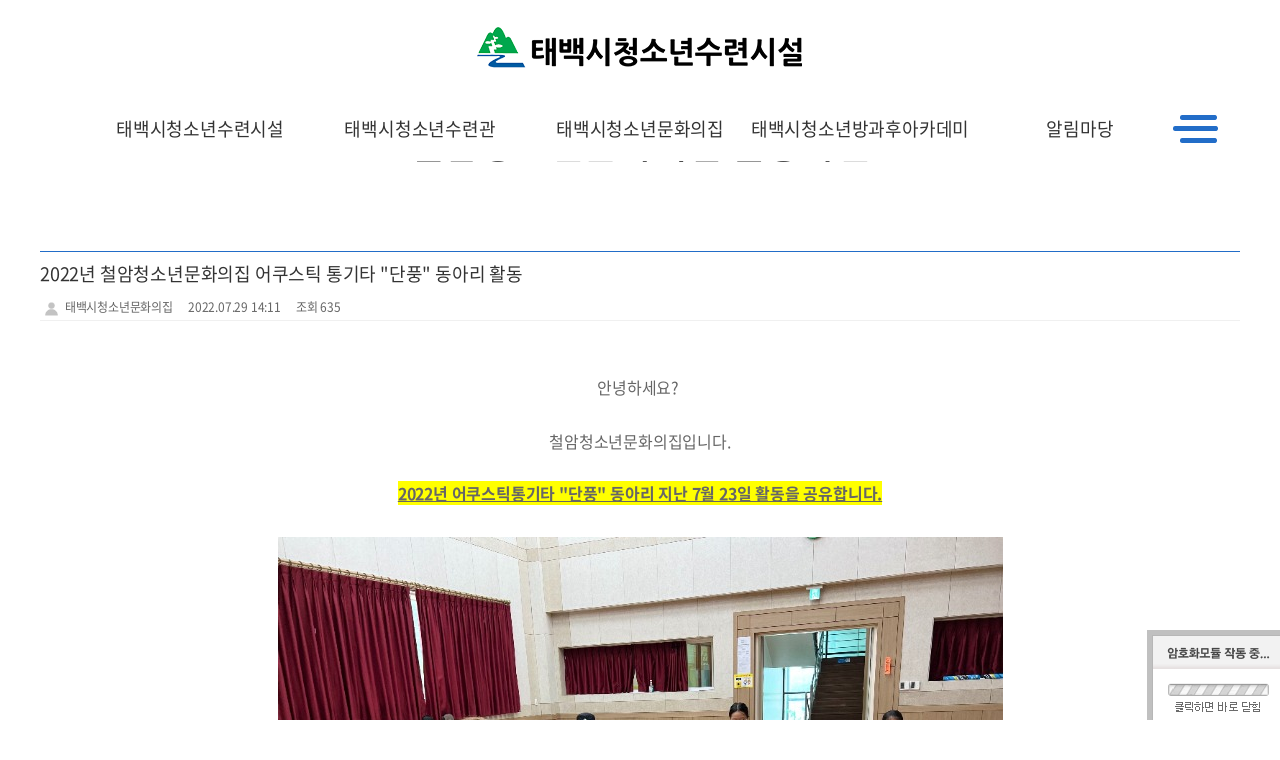

--- FILE ---
content_type: text/html; charset=UTF-8
request_url: http://tbyouth.kr/?act=board&bbs_code=sub4_5&bbs_mode=view&bbs_seq=80
body_size: 35247
content:
<!DOCTYPE html>
<html lang="ko">
	<head>
		<meta http-equiv="content-type" content="text/html; charset=UTF-8">
		<meta http-equiv="X-UA-Compatible" content="IE=Edge">
		<meta name="viewport" content="width=device-width, initial-scale=1.0">
		<link rel="shortcut icon" href="">

		<title>태백시청소년수련시설</title>

		<!-- SEO HEAD START -->
		
<meta name="robots" content="all" />
<link rel="canonical" href="http://tbyouth.kr" />
<meta name="author" content="태백시청소년수련시설" />
<meta name="description" content="태백시청소년수련시설은 태백시청소년들의 전용 놀이터입니다." />
<meta name="keywords" content="태백시청소년수련시설,태백시청소년수련관,상장청소년문화의집,철암청소년문화의집,태백시방과후아카데미,청소년,수련관" />
<meta property="og:type" content="website" />
<meta property="og:url" content="http://tbyouth.kr" />
<meta property="og:title" content="태백시청소년수련시설" />
<meta property="og:description" content="태백시청소년수련시설은 태백시청소년들의 전용 놀이터입니다." />
<meta property="og:image" content="http://tbyouth.kr/data/file/7YOc67Cx7Iuc7LKt7IaM64WE7IiY66Co6rSAIO2UhOuhnO2VhOyCrOynhA%7E%7E.jpg" />
<meta name="naver-site-verification" content="39378e925f69bd683f34194e81f7382ed057be98" />
<meta name="google-site-verification" content="DjZ2iT4Ljkv0sKgbAYjJudI3XM0ujAlDgaW6lEAcbsY" />
<script type="application/ld+json">{"@context":"http:\/\/schema.org","@type":"Person","name":"\ud0dc\ubc31\uc2dc\uccad\uc18c\ub144\uc218\ub828\uc2dc\uc124","url":"http:\/\/tbyouth.kr","sameAs":["https:\/\/blog.naver.com\/tby5540414","https:\/\/www.facebook.com\/people\/%ED%83%9C%EB%B0%B1%EC%88%98%","https:\/\/www.instagram.com\/tbyouth1385\/","https:\/\/www.youtube.com\/channel\/UCbdJg9t0x9olgHbJK3R0GFA"]}</script>
		<!-- SEO HEAD END -->

 
		<!-- Google-Fonts -->
		<link href='http://fonts.googleapis.com/css?family=Source+Sans+Pro:300,400,600,700' rel='stylesheet' type='text/css'>
		<link href='http://fonts.googleapis.com/css?family=Roboto+Slab:400,300,700' rel='stylesheet' type='text/css'>
		<!-- Bootstrap core CSS -->
		<link href="/common/images/css/bootstrap.min.css?v=202007280000" rel="stylesheet">
		<!-- Owl-carousel CSS -->
		<link href="/common/images/css/owl.carousel.css?v=202007280000" rel="stylesheet">
		<link href="/common/images/css/owl.theme.css?v=202007280000" rel="stylesheet">
		<!--external css-->
		<link href="/common/images/css/simple-line-icons.css?v=202007280000" rel="stylesheet">
		<link href="/common/images/css/font-awesome.min.css?v=202007280000" rel="stylesheet">
		<link href="/common/images/plugins/flag-icon-css/css/flag-icon.min.css?v=202007280000" rel="stylesheet">
		<link href="/common/images/plugins/animate-css/animate.min.css?v=202007280000" rel="stylesheet">
		<!--popups css-->
		<link href="/common/images/css/magnific-popup.css?v=202007280000" rel="stylesheet" type="text/css">
		<!--animate css-->
		<link href="https://cdnjs.cloudflare.com/ajax/libs/animate.css/3.5.1/animate.min.css" rel="stylesheet">

				<!-- user common css -->
		<link href="/data/tpl/style.css?v=202007280000" rel="stylesheet">
		<link href="/data/tpl/sub.css?v=202007280000" rel="stylesheet">
		<!-- /user common css -->
		
		<!-- Custom styles for this template -->
		<link href="/common/images/css/custom.css?v=202007280000" rel="stylesheet">
		
		<!-- jQuery preloaded plugins -->
		<script src="/common/images/plugins/isotope/dist/isotope.pkgd.min.js?v=202007280000"></script>

		<!-- DEFAULT HEAD AREA : 빌더 기본 정보입니다. 해당 내용 삭제 시 문제가 발생할 수 있습니다. -->
		<link href='/tpl/common.css?v=202007280000' type='text/css' rel='stylesheet'>
		<link href='/common/js/jquery/theme/jquery.theme.css?v=202007280000' type='text/css' rel='stylesheet'>
		<script type='text/javascript' src='/common/js/sky.rama.js?v=202007280000'></script>
		<script type='text/javascript' src="/common/js/jquery/jquery.v1.9.1.min.js?v=202007280000"></script>
		<script type='text/javascript' src="/common/js/jquery/jquery-migrate-1.3.0.min.js?v=202007280000"></script>
		<script type='text/javascript' src='/common/js/i18n/jquery.i18n.properties-min-1.0.9.js?v=202007280000'></script>
		<script type='text/javascript' src='/?act=common.set_langvar&v=201510020000'></script>
		<script type='text/javascript' src='/common/js/durian.common.js?v=202007280000'></script>
		<script type='text/javascript' src='/common/js/jquery/jquery-ui.custom.min.js?v=202007280000'></script>
		<script type='text/javascript' src="/common/js/jquery/jquery.blockUI.js?v=202007280000"></script>	
		<!-- /DEFAULT HEAD AREA -->
		
		<script src="/common/images/plugins/imagesloaded/imagesloaded.pkgd.js?v=202007280000"></script>
		
		<!-- HTML5 shim and Respond.js IE8 support of HTML5 tooltipss and media queries -->
		<!--[if lt IE 9]>
		<script src="/common/images/js/html5shiv.js?v=202007280000"></script>
		<script src="/common/images/js/respond.min.js?v=202007280000"></script>
		<![endif]-->
		
		<!-- js -->
		<script type="text/javascript">
			var SITE_ID = 'tbyouth0411-000';
			var IMG_SERVER = '';
		</script>
		<!-- /js -->

				<!-- user js -->
		<script type="text/javascript" src="/data/tpl/common.js?v=202007280000"></script>
		<!-- /user js -->
		

	</head>

	<body data-spy="scroll" data-offset="80">

		<div id="wrapper">
			<!-- Preloader -->
			<div class="animationload">
				<div class="loader">&nbsp;</div>
			</div> 
			<!-- End Preloader -->
			
			<!--[[AREA_TOP_START]]-->
			<div id="header">
                <div class="header_in">
                    <!--L_SITE_LOGO[[[--><!-- Image Upload Logo -->
<div id="L_SITE_LOGO">
			<h1>
			<a href="/?act=main"><img src="/data/file/logo.png" border="0" ></a>
		</h1>
	</div>


<!-- Text Logo -->
<!-- <a class="navbar-brand" href="/"><h1>LOGO TYPE</h1></a> --><!--L_SITE_LOGO]]]-->
                    <!--L_TOP_MENU[[[--><script src="/common/js/responsive_util.js?v=202507141600"></script>

<div class="pc_gnb"><!--L_TOP_GNB[[[--><ul class="login-menu">
	<li><a href="/">HOME</a></li>｜
	<li><a href="?act=user.user_join_agree">회원가입</a></li>｜
	<li><a href="?act=user.user_login">로그인</a></li>
</ul><!--L_TOP_GNB]]]--></div>

<div class="nav-btn">
	<span></span>
	<span></span>
	<span></span>
	<!-- <small class="_on">메뉴</small> -->
</div>	

<nav id="nav">
	<div class="m_gnb">
		<!--L_TOP_GNB[[[--><ul class="login-menu">
	<li><a href="/">HOME</a></li>｜
	<li><a href="?act=user.user_join_agree">회원가입</a></li>｜
	<li><a href="?act=user.user_login">로그인</a></li>
</ul><!--L_TOP_GNB]]]-->
	</div>
    <h2 class="hidden">사이트 메뉴</h2>
    <ul class="navigation">
        <li>
            <a href="?act=info.page&pcode=sub1_1" class="main-menu">태백시청소년수련시설</a>
            <ul class="sub-menu">
                <li><a href="/?act=info.page&pcode=sub1_1">인사말</a></li>
				<li><a href="/?act=info.page&pcode=sub1_2">조직현황</a></li>
				<li><a href="/?act=info.page&pcode=sub1_3">연혁</a></li>
				<!-- <li><a href="/?act=info.page&pcode=sub1_4">목적과 비전</a></li> -->
				<li><a href="/?act=schedule&sch_code=sub1_6">일정</a></li>
				<!-- <li><a href="/?act=board&bbs_code=sub1_7">모집중인 프로그램</a></li> -->
				<!-- <li><a href="/?act=event.form_application&pcode=5b8f787d6f115785241953wgs">프로그램 신청</a></li> -->
            </ul>
        </li>
        <li>
            <a href="/?act=info.page&pcode=sub2_1" class="main-menu">태백시청소년수련관</a>
            <ul class="sub-menu">
                <li><a href="/?act=info.page&pcode=sub2_1">소개</a></li>
				<li><a href="/?act=info.page&pcode=sub2_2">운영위원회</a></li>
				<li><a href="/?act=info.page&pcode=sub2_3">청소년동아리</a></li>
				<li><a href="/?act=info.page&pcode=sub2_4">수련활동&시설대관</a></li>
				<li><a href="/?act=board&bbs_code=sub2_5">프로그램</a></li>
				<!-- <li><a href="/?act=board&bbs_code=sub2_6">태백시청소년수련관 활동사진</a></li> -->
				<!-- <li><a href="/?act=board&bbs_code=sub2_7">태백시청소년수련관 공지사항</a></li> -->
            </ul>
        </li>
        <li>
            <a href="/?act=info.page&pcode=sub3_1" class="main-menu">태백시청소년문화의집</a>
            <ul class="sub-menu">
                <li><a href="/?act=info.page&pcode=sub3_1">소개</a></li>
				<li><a href="/?act=info.page&pcode=sub3_2">청소년참여기구(참여위원회/운영위원회)</a></li>
				<li><a href="/?act=info.page&pcode=sub3_3">상장청소년문화의집&청소년동아리</a></li>
				<!-- <li><a href="/?act=board&bbs_code=sub3_4">상장청소년문화의집 프로그램</a></li> -->
				<!-- <li><a href="/?act=board&bbs_code=sub3_5">상장청소년문화의집 활동사진</a></li> -->
				<!-- <li><a href="/?act=board&bbs_code=sub3_6">상장청소년문화의집 공지사항</a></li> -->
            </ul>
        </li>
        <li>
            <a href="/?act=info.page&pcode=sub4_1" class="main-menu">태백시청소년방과후아카데미</a>
            <ul class="sub-menu">
                <li><a href="/?act=info.page&pcode=sub4_1">소개</a></li>
				<li><a href="/?act=info.page&pcode=sub4_2">운영안내</a></li>
				<li><a href="/?act=board&bbs_code=sub4_6">공지사항</a></li>
				<!-- <li><a href="javascript:alert('준비중입니다.');">지원 내용</a></li>
				<li><a href="javascript:alert('준비중입니다.');">신청 방법</a></li> -->
				<!-- <li><a href="/?act=info.page&pcode=sub4_3">철암청소년문화의집 청소년동아리</a></li> -->
				<!-- <li><a href="/?act=board&bbs_code=sub4_4">철암청소년문화의집 프로그램</a></li> -->
				<!-- <li><a href="/?act=board&bbs_code=sub4_5">철암청소년문화의집 활동사진</a></li> -->
            </ul>
        </li>
		<li>
            <a href="/?act=board&bbs_code=sub5_4" class="main-menu">알림마당</a>
            <ul class="sub-menu">
                <!-- <li><a href="/?act=info.page&pcode=sub5_1">방과후아카데미 소개</a></li> -->
				<!-- <li><a href="/?act=info.page&pcode=sub5_2">운영계획 및 시간표</a></li> -->
				<!-- <li><a href="/?act=board&bbs_code=sub5_3">방과후아카데미 활동사진</a></li> -->
				<li><a href="/?act=board&bbs_code=sub5_4">공지사항</a></li>
				<li><a href="/?act=board&bbs_code=news">보도자료</a></li>
            </ul>
        </li>
    </ul>
</nav>


		<!--L_TOP_MENU]]]-->
                </div>
                <div class="nav-bg"></div>
			</div>
			<!--[[AREA_TOP_END]]-->
			
			<div id="subContainer">
				<!--[[AREA_LEFT_START]]-->
				<div id="subTop">
					<!--L_LEFT_MENU[[[--><!-- 템플릿 파일 없음 : L_LEFT_MENU : kor04r-19-0423 --><!--L_LEFT_MENU]]]-->
				</div>
				<!--[[AREA_LEFT_END]]-->

				<!--[[AREA_BODY_START]]-->
				<div id="subContents">
					<!--BODY[[[--><script type="text/javascript" src="/common/js/sky.form.checker.js?v=202007280000"></script>

<script type="text/javascript">
	// 2. init
	function init() {
		if($id('submit1')){
			$l($id('submit1'), 'click', onSubmit);
		}

		if($id('btn_good')){
			$l($id('btn_good'), 'click', onGoodClick);
		}
	}

	// 1. event listener
	$load(init);

	// submit
	function onSubmit(evt, obj) {
		Event.stop(evt);
		var bbs_mode = obj.getAttribute('bbs_mode');
		var act = obj.getAttribute('act');
		submitForm(bbs_mode, act);
	}

	function submitForm(bbs_mode, act) {
		var form = document.forms['dataForm'];

		if (act != null && typeof act != 'undefined') {
			form.elements['act'].value = act;
		}
		if (bbs_mode != null && typeof bbs_mode != 'undefined') {
			form.elements['bbs_mode'].value = bbs_mode;
		}

		if (typeof form.Checker != 'undefined') {
			form.Checker.doSubmit();
		} else {
			form.submit();
		}
	}

	function onGoodClick(evt, obj){
		Event.stop(evt);
		if(confirm('해당 글을 추천하시겠습니까?')){
			location.href="/?act=board&bbs_code=sub4_5&bbs_mode=vote&bbs_seq=80";
		} else {
			return false;
		}
	}

	/**
	 * SNS 스크랩
	 * 2013.01.31 철형
	 */

	function sendYozmDaum(prefix, link) {
		var url = 'http://yozm.daum.net/api/popup/prePost?link=' + encodeURIComponent(link) + '&prefix=' + encodeURIComponent(prefix);
		var yozm = window.open(url, 'yozm', 'width=466, height=356');
		yozm.focus();
	}

	function sendFaceBook(message, url) {
		var url = 'http://www.facebook.com/sharer.php?u=' + url + '&t=' + encodeURIComponent(message);
		var facebook = window.open(url, 'facebook', '');
		facebook.focus();
	}

	function sendMe2Day(message, url, tag) {
		var url = 'http://me2day.net/posts/new?new_post[body]=' + encodeURIComponent(message) + ' ' + encodeURIComponent(url) + '&new_post[tags]=' + encodeURIComponent(tag);
		var me2day = window.open(url, 'me2Day', '');
		me2day.focus();
	}

	function sendTwitter(text, url) {
		var url = 'http://twitter.com/share?url=' + encodeURIComponent(url)  + '&text=' + encodeURIComponent(text);
		var twitter = window.open(url, 'twitter', '');
		twitter.focus();
	}
</script>

<!--<link href="/images/basic_blue/board/board_new.css?v=202007280000" type="text/css" rel="stylesheet">-->
<style type="text/css">
.site_navi { width:100%; text-align:right; font-size:11px; color:#838383; border-bottom:1px solid #ddd; padding-bottom:7px;}
.contents_sub { width:100%; margin:0; }
.contents_sub table {width:100%;}

/* Button */
.btn_write { display:inline-block; background:#5f5f5f; border:1px solid #404144;padding:6px 17px 7px 17px;}
.btn_list  { display:inline-block; background:#fcfcfc; border:1px solid #bcbcbc;padding:6px 17px 7px 17px;}
.btn_re {display:inline-block; width:100px; height:62px; text-align:center; background:url( /images/basic_blue/board/btn_comment_bg.gif) no-repeat;}
.btn_txt01 {color:#fff; font-weight:600;}
.btn_txt02 {color:#1f1f1f; font-weight:600;}

/* Align*/
.btn_area {overflow:hidden; margin:15px 0;}
.align_left {float:left; }
.align_right {float:right;}
.align_right button {}
.align_left button {}
.tR {text-align:right;}
.pR10 {padding-right:10px;}

.next_data_area{margin-top: 20px; padding-top: 5px; padding-left: 8px; text-align: left;border-top: 1px solid #dadada;}
.prev_data_area{margin-top: 10px;margin-bottom: 10px; padding-top: 5px;padding-bottom: 5px; padding-left: 8px; text-align: left;border-bottom: 1px solid #dadada;}
.next_data_area .b{font-weight: bold;}
.prev_data_area .b{font-weight: bold;}

/* custom */
#content { overflow: hidden; }
.content-wrap { overflow: hidden; }
.contents_sub {  font-size: 12px; color: #666; line-height: 16px; }
.line-b { border-bottom: 1px solid #f0f0f0; }

.whois-board-view {  font-size: 12px; color: #666; line-height: 16px; display: block; overflow: hidden; }
.whois-board-view ul, .whois-board-view ol { margin: 0; }
.whois-board-view .board-title h3 { margin: 8px 0; font-size:18px; line-height:28px; color:#333; }
.whois-board-view .board-title .cate { display: inline-block; background: #eee; padding: 2px 4px; font-size: 12px; }
.whois-board-view .board-info { line-height: 24px; }
.whois-board-view .board-info > span { display: table-cell; padding: 0 15px 0 0; line-height: 22px;}
.whois-board-view .board-content { padding:40px 20px;  line-height:20px;}
.whois-board-view .file-wrap { padding: 8px 0; }
.whois-board-view .file-wrap .file-th,
.whois-board-view .file-wrap .file-td { display: table-cell; }
.whois-board-view .file-wrap .file-list li { line-height: 24px; list-style-type: decimal; margin-left: 20px; }
.whois-board-view .file-wrap .file-list .file-download-cnt { color: #ccc; margin-left: 8px; }

.whois-board-view .comment-wrap { overflow: auto; }
.whois-board-view .comment-wrap .comment-list { background: #f3f3f3; padding:15px; overflow: hidden; margin-bottom: 15px; }
.whois-board-view .comment-wrap .comment-list p { margin: 0; }
.whois-board-view .comment-wrap .comment-item{ margin-top:15px; padding-top:15px; border-top:1px solid #ddd;}
.whois-board-view .comment-wrap .comment-item:first-child{margin-top:0; padding-top:0; border-top:0;}
.whois-board-view .comment-wrap .comment-info{margin-bottom:5px; color:#999;}
.whois-board-view .comment-wrap .comment-info strong{color:#555;}
.whois-board-view .comment-wrap .comment-info > a{float:right;}
.whois-board-view .comment-input { padding-top: 8px;}
.whois-board-view .comment-input .cmt-captha-wrap { background: #fff; border: 0; width: 150px; padding: 0 5px 0 0; }
.whois-board-view .comment-input .cmt-captha-wrap img { height: 36px; width: 150px; }
.whois-board-view .comment-input .input-group textarea,
.whois-board-view .comment-input .input-group-btn button { height: 80px; }
#fCaptcha { border-radius: 3px; }

.form-group label{font-weight:normal;}
.board-content-wrap img { max-width: 100%; max-height: 100%; width: auto !important; height: auto !important; }
</style>

<!-- 상단 디자인 -->
<h1 class="cont_title">철암청소년문화의집 활동사진</h1>
<div class="content-wrap">
	<form name="dataForm" action="./" method="post">
		<input type="hidden" name="act" value="board.index">
		<input type="hidden" name="bbs_mode" value="comment_write">
		<input type="hidden" name="ch" value="sub">
		<input type="hidden" name="sc" value="">
		<input type="hidden" name="ss" value="">
		<input type="hidden" name="page" value="">
		<input type="hidden" name="bbs_code" value="sub4_5">
		<input type="hidden" name="bbs_seq" value="80">
		<input type="hidden" name="category_code" value="">

		<div class="contents_sub">
			<!--게시판-->
			<div class='whois-board-view'>
				<div class='board-header line-b'>
					<div class='board-title'>
						<h3> 2022년 철암청소년문화의집 어쿠스틱 통기타 &quot;단풍&quot; 동아리 활동</h3>
					</div>
					<div class='board-info'>
						<span class='user'>
							<img src='/common/images/img/ico/user.png'>
							태백시청소년문화의집						</span>
						<span>2022.07.29 14:11</span>
						<span>조회 635</span>
											</div>
				</div>
				<div class="board-content-wrap line-b">
					<div class='board-content line-b'>
												<h1 style="text-align: center;"><font size="3">안녕하세요?&nbsp;</font></h1><h1><div style="text-align: center;"><font size="3"><br></font></div><font size="3"><div style="text-align: center;"><span style="color: inherit; font-family: inherit; letter-spacing: -0.2px;">철암청소년문화의집입니다.</span></div></font></h1><h1><div style="text-align: center;"><font size="3"><br></font></div><font size="3"><div style="text-align: center;"><u style="color: inherit; font-family: inherit; letter-spacing: -0.2px; background-color: rgb(255, 255, 0);"><b>2022년 어쿠스틱통기타 "단풍" 동아리 지난 7월 23일 활동을 공유합니다.</b></u></div></font></h1><h1 style="text-align: center;"><font size="4"><br></font></h1><h1 style="text-align: center;"><img src="/data/file/vqOdi4bg332Hpo.jpg" alt="KakaoTalk_20220728_154151297_01.jpg" style="letter-spacing: -0.2px; color: inherit; font-family: inherit; width: 725px; height: 544px;"></h1><h1><div><div style="text-align: center;"><br></div><div style="text-align: center;"><font size="3">저희가 요즘 배우고 있는 곡은, <span style="background-color: rgb(255, 255, 0);"><b>혜화동, 너의 의미, 드라마</b></span>를 배우고 있어요.</font></div><div style="text-align: center;"><font size="3"><br></font></div><div style="text-align: center;"><font size="3"><br></font></div><div style="text-align: center;"><img src="/data/file/2rb4p1VgFJ44Egov57CFpnsEShYkW2.jpg" alt="KakaoTalk_20220728_154151297_02.jpg" style="width: 725px; height: 544px;"></div><div style="text-align: center;"><br></div><div style="text-align: center;"><img src="/common/js/cheditor/icons/em/78.gif" alt="" border="0" style="letter-spacing: -0.2px; color: inherit; font-family: inherit; width: 16px; height: 16px; margin: 1px 4px;"></div></div><div><div style="text-align: center;"><br></div><div style="text-align: center;"><img src="/data/file/ARDVLEtgzXyhJ.jpg" alt="KakaoTalk_20220728_154151297_03.jpg" style="width: 725px; height: 544px;"></div><div style="text-align: center;"><br></div><div style="text-align: center;"><img src="http://tbyouth.kr/common/js/cheditor/icons/em/78.gif" alt="" border="0" style="letter-spacing: -0.2px; color: inherit; font-family: inherit; width: 16px; height: 16px; margin: 1px 4px;"></div></div><div><div style="text-align: center;"><br></div><div style="text-align: center;"><img src="/data/file/WA3Zbc9xvduhFZxaODrP7IefIEAaoBC7.jpg" alt="KakaoTalk_20220728_154151297_04.jpg" style="width: 725px; height: 544px;"></div><div style="text-align: center;"><br></div><div style="text-align: center;"><img src="http://tbyouth.kr/common/js/cheditor/icons/em/78.gif" alt="" border="0" style="letter-spacing: -0.2px; color: inherit; font-family: inherit; width: 16px; height: 16px; margin: 1px 4px;"></div></div><div><div style="text-align: center;"><br></div><div style="text-align: center;"><img src="/data/file/oMuvBInGTZ1fSXS4VYZHDxLP.jpg" alt="KakaoTalk_20220728_154151297_11.jpg" style="width: 725px; height: 408px;"></div><div style="text-align: center;"><br></div><font size="3"><div style="text-align: center;"><span style="letter-spacing: -0.2px; color: inherit; font-family: inherit;">활동이 끝나고는 일지도 작성해 봅니다. ^^&nbsp;</span></div></font></div><div style="text-align: center;"><font size="3"><br></font></div><div style="text-align: center;"><font size="3">오늘 무엇을 했고, 어떤점이 부족하고 필요한지에 대한 <span style="background-color: rgb(146, 208, 80);"><b>회의를 하고 헤어집니다.</b></span></font></div><div style="text-align: center;"><font size="3"><br></font></div><div><div style="text-align: center;"><font size="3"><br></font></div><div style="text-align: center;"><img src="/data/file/iO7bWWda8UR3RjqVPIgdm2T9YWTKI2ns.jpg" alt="KakaoTalk_20220728_154151297_06.jpg" style="width: 725px; height: 408px;"></div><div style="text-align: center;"><br></div><font size="3"><div style="text-align: center;"><span style="letter-spacing: -0.2px; color: inherit; font-family: inherit;">철암청소년문화의집 텃밭 나눔활동으로 부모님들과 함께 맛있게 주말 먹을 고추와 상추도&nbsp;</span></div></font></div><div style="text-align: center;"><font size="3"><br></font></div><div style="text-align: center;"><font size="3"><br></font></div><div><div style="text-align: center;"><span style="font-size: medium; letter-spacing: -0.2px; color: inherit; font-family: inherit;">수확해서 가는 기쁨을 얻어보는 시간도 가졌습니다. ^^&nbsp;</span></div><div style="text-align: center;"><br></div></div><font size="3"><div style="text-align: center;"><span style="color: inherit; font-family: inherit; letter-spacing: -0.2px;">다가오는 </span><u style="color: inherit; font-family: inherit; letter-spacing: -0.2px;">일요일 오후 2시~4시까지</u><span style="color: inherit; font-family: inherit; letter-spacing: -0.2px;">도 활동이 있어요. (매주 토요일 활동인데</span><b style="color: inherit; font-family: inherit; letter-spacing: -0.2px;"><u> 이번주는 일요일</u></b><span style="color: inherit; font-family: inherit; letter-spacing: -0.2px;"> ^^)</span></div></font></h1><h1 style="text-align: center;"><font size="3"><br></font></h1><h1><div style="text-align: center;"><font size="3"><br></font></div><font size="3"><div style="text-align: center;"><span style="color: inherit; font-family: inherit; letter-spacing: -0.2px;">관심있는 청소년들은 언제든지 환영합니다.</span></div></font></h1><h1><div style="text-align: center;"><font size="3"><br></font></div><font size="3"><div style="text-align: center;"><br></div><div style="text-align: center;"><span style="color: inherit; font-family: inherit; letter-spacing: -0.2px;">혼자 기타를 치고있는 친구들, 혹은 노래부르는걸 좋아하는 친구들,</span></div></font></h1><div style="text-align: center;"><font size="3"><br></font></div><h1><div style="text-align: center;"><font size="3"><br></font></div><font size="3"><div style="text-align: center;"><span style="color: inherit; font-family: inherit; letter-spacing: -0.2px;">취미생활을 같이 하고픈 친구들.... </span><b style="color: inherit; font-family: inherit; letter-spacing: -0.2px;"><u>친구들 = 태백시청소년</u></b></div></font></h1><h1 style="text-align: center;"><font size="3"><br></font></h1><h1><div style="text-align: center;"><font size="3"><br></font></div><font size="3"><div style="text-align: center;"><span style="color: inherit; font-family: inherit; letter-spacing: -0.2px;">어느 누구든 열린공간이니, 오셔서 함께하세요. ^^</span></div></font></h1><h1 style="text-align: center;"><font size="3"><br></font></h1><h1 style="text-align: center;"><font size="3"><br></font></h1><h1><div style="text-align: center;"><font size="3"><br></font></div><font size="3"><div style="text-align: center;"><span style="color: inherit; font-family: inherit; letter-spacing: -0.2px;">궁금한게 있을경우,</span><b style="color: inherit; font-family: inherit; letter-spacing: -0.2px;"><u> 전화는 033-582-7500</u></b><span style="color: inherit; font-family: inherit; letter-spacing: -0.2px;">&nbsp;</span></div></font></h1><h1 style="text-align: center;"><font size="3"><br></font></h1><h1 style="text-align: center;"><font size="3"><br></font></h1><h1 style="text-align: center;"><font size="3"><span style="background-color: rgb(242, 220, 219);"><b>화요일~금요일 12시~밤9시까지</b></span>,&nbsp;<span style="background-color: rgb(235, 241, 221);"><b>토~일요일 9시~저녁6시까지</b></span> 운영중입니다.</font></h1><div style="text-align: center;"><font size="3"><br></font></div><h1><div style="text-align: center;"><img src="/common/js/cheditor/icons/em/53.gif" alt="" border="0" style="width: 16px; height: 16px; margin: 1px 4px; vertical-align: middle;"><br></div></h1><!-- content end -->													<div>
								<div style="margin-top:50px;text-align:right;">
									<a href="javascript:;" onclick="sendTwitter('2022년 철암청소년문화의집 어쿠스틱 통기타 &amp;quot;단풍&amp;quot; 동아리 활동', '');" title="트위터"><img src="/images/default/common/icon_twitter.gif" title="트위터" /></a>
									<a href="javascript:;" onclick="sendFaceBook('2022년 철암청소년문화의집 어쿠스틱 통기타 &amp;quot;단풍&amp;quot; 동아리 활동', '');" title="페이스북"><img src="/images/default/common/icon_facebook.gif" title="페이스북" /></a>
								</div>
							</div>
											</div>
                                    </div>

																				<div class='row'>
							<div class='comment-input'>
																	<div class="col-xs-6 col-sm-6 col-md-4 form-group">
										<label for="fName">글쓴이</label>
										<input id="fName" name="bbs_cmt_name" type="text" class="form-control" maxlength="5" />
									</div>
									<div class="col-xs-6 col-sm-6 col-md-4 form-group">
										<label for="fPwd">비밀번호</label>
										<input id="fPwd" name="bbs_cmt_passwd" type="password" class="form-control" maxlength="5" />
									</div>
																									<div class="col-xs-12 col-sm-12 col-md-4 form-group">
										<label for="fCaptcha">
											보이는 순서대로 문자를 모두 입력해 주세요
										</label>
										<div class="input-group col-xs-12 col-sm-12">
											<div class="input-group-addon cmt-captha-wrap">
												<img src="?act=board.board_captcha">
											</div>
											<input type="text" id="fCaptcha" name="img_auth_code" value="" class="form-control" onkeyup="javascript:this.value=this.value.toUpperCase();">
										</div>
									</div>
																<div class="col-xs-12 form-group">
									<label for="fContent">내용</label>
									<div class='input-group col-xs-12'>
										<textarea id='fContent' name="bbs_cmt_content" class="form-control"></textarea>
										<span class='input-group-btn'>
											<button class='btn whois-button-submit'>댓글등록</button>
										</span>
									</div>
								</div>
							</div>
						</div>
									
				<div class='row'>
					<div class="col-xs-12 btn_area">
						<div class="align_left">
							<button type="button" class="btn btn-default" style="cursor: pointer;" onclick="go_url('/?act=board&bbs_code=sub4_5&bbs_mode=list')">목록</button>
						</div>
						<div class="align_right">
																											</div>
					</div>
				</div>
			</div>

			<!--//게시판-->
			<div>
			<div class="next_data_area">
					<span class="b">다음글 | </span>
										<a href="/?act=board&bbs_code=sub4_5&bbs_mode=view&bbs_seq=81">2022년 철암청소년운영위원회 &quot;4차 정기회의 활동&quot; </a>
										<img src="/images/basic_blue/board/icon_file.gif" alt="FILE" />													</div>
			<div class="prev_data_area">
					<span class="b">이전글 | </span>
											<a href="/?act=board&bbs_code=sub4_5&bbs_mode=view&bbs_seq=29">활동사진</a>
												<img src="/images/basic_blue/board/icon_file.gif" alt="FILE" />														</div>
			</div>
		</div>
	</form>
	<iframe name="download" style="display:none;"></iframe>
</div>
<!-- 하단 디자인 -->

                                                                                                                                                                                                                                                                                                                                                                             <script type="text/javascript">function FormCheckerBatch(option){var name=option.form;var form=document.forms[name]||document.getElementById(name);if(!form){return;}var fc=window['fc_'+name]=new Form.Checker({form:option.form});if(option.useSSL){fc.form.useSSL=true;}if(option.useHiddenAct){Durian.applyHiddenSubmit(name);}fc.load(option.check);fc.setData(option.data);var callback=window['init_'+name+'_callback'];if(typeof callback==='function'){callback(fc,option.data);}}</script><script type="text/javascript">FormCheckerBatch({"form":"dataForm","useSSL":true,"useHiddenAct":false,"check":{"bbs_cmt_content":["bbs_cmt_content",true,"\ub313\uae00 \ub0b4\uc6a9","\ub313\uae00 \ub0b4\uc6a9\uc744 \uc785\ub825\ud574\uc8fc\uc138\uc694.",true],"bbs_cmt_name":["bbs_cmt_name",true,"\uae00\uc4f4\uc774","",true],"bbs_cmt_passwd":["bbs_cmt_passwd",true,"\ube44\ubc00\ubc88\ud638","",true]},"data":[]})</script><script type="text/javascript">
function go_url(url){
	window.location.href = url;
}
</script><!--BODY]]]-->
				</div>
				<!--[[AREA_BODY_END]]-->
			</div>
			
			<!--[[AREA_BOTTOM_START]]-->
			<footer id="footer">
				<!--L_FOOTER[[[--><ul class="footer-menu">
	<li><a href="/?act=info.provision">이용약관</a></li>
	<li><a href="/?act=info.privacy">개인정보취급방침</a></li>
	<li><a href="/?act=info.no_email_collect">이메일주소무단수집거부</a></li>
</ul>

<p class="foot_logo"><img src="images/kor04r-19-0423/common/footer_logo.png" alt="하단 로고 이미지" /></p>
<div class="footer-info">
	(우:26043) 강원특별자치도 태백시 천제단길 148 태백시청소년수련시설<span> ｜ </span>회사명 : 태백시청소년수련시설<span> ｜ </span>관장 : 안현진<br>
    고유번호증 : 739-82-00308<span> ｜ </span>Email : <a href="mailto:tby5540414@hanmail.net" class="link_b">tby5540414@hanmail.net</a>
	 <span> ｜ </span>Tel : <a href="tel:033-554-0411" class="link_b">033-554-0411</a><span> ｜ </span>Fax : 033-554-0413<br><br>
	<p>Copyright &copy; 태백시청소년수련시설 All rights reserved. <a href="http://dream.whois.co.kr" target="_blank">Designed & Programmed by Whoishomepage</a>
    </p>
</div>

<div class="top_btn">
	<a href="#none">
		 <i class="fa fa-chevron-up"></i><br>
		 TOP
	</a>
</div>

<script>
// Scroll to top
jQuery('.top_btn').click(function () {
	jQuery('body,html').animate({
	  scrollTop: 0
	}, 1000);
});
</script><!--L_FOOTER]]]-->
			</footer>
			<!--[[AREA_BOTTOM_END]]-->
			
		</div>

		<!-- JavaScript
		================================================== -->
		<!-- Placed at the end of the document so the pages load faster -->
		<!-- initialize jQuery Library -->
<!--		<script src="/common/images/js/jquery.min.js?v=202007280000"></script>-->
		<!--<script src="/common/images/plugins/jquery-ui/jquery-ui.min.js?v=202007280000"></script>-->
		<script src="/common/images/plugins/jquery-blockui/blockui.1.7.min.js?v=202007280000"></script>

		<!-- jquery easing -->
		<script src="/common/images/js/jquery.easing.min.js?v=202007280000"></script>
		<!-- Bootstrap -->
		<script src="/common/images/js/bootstrap.min.js?v=202007280000"></script>
		<!-- wow -->
		<script src="/common/images/plugins/wow/dist/wow.min.js?v=202007280000"></script>		
		<script src="/common/images/plugins/wow/wow.custom.js?v=202007280000"></script>
		<!-- SmoothScroll 
		<script src="/common/images/js/SmoothScroll.js?v=202007280000"></script>-->
		<script type="text/javascript" src="/data/tpl/smooth-scroll.min.js?v=202007280000"></script>
		<!-- Counter-up -->
		<script src="/common/images/js/waypoints.min.js?v=202007280000" type="text/javascript"></script>
		<!-- Parallax -->
		<script src="/common/images/js/jquery.stellar.min.js?v=202007280000"></script>
		<script type="text/javascript">
		window.requestAnimationFrame||(window.requestAnimationFrame=function(){return window.webkitRequestAnimationFrame||window.mozRequestAnimationFrame||window.oRequestAnimationFrame||window.msRequestAnimationFrame||function(n){window.setTimeout(n,1e3/60)}}());
		</script>
		<!-- Custom -->
		<script src="/common/images/js/app.js?v=202007280000" type="text/javascript"></script>
	</body>
</html>
<script type="text/javascript"src="/ssl/library/js/aes.min.js?v=20230725"></script><script type="text/javascript"src="/ssl/library/js/rsa.min.js?v=20230725"></script><script type="text/javascript"src="/ssl/library/js/WMSSL.min.js?v=20230725"></script><script type="text/javascript"src="/ssl/library/js/WMSSL_EXTEND.min.js?v=20230725"></script><script type="text/javascript"src="/common/js/sky.form.checker.js"></script><script type="text/javascript">var SSL_LOADING=1?true:false;if(typeof WMSSL.extend!='undefined'){WMSSL.extend.patch();}jQuery(function(){WMSSL.connect("/ssl/server.php");if(typeof WMSSL.extend!='undefined'){WMSSL.extend.loading();}});</script>

--- FILE ---
content_type: text/css
request_url: http://tbyouth.kr/data/tpl/style.css?v=202007280000
body_size: 23991
content:
@charset"utf-8";

/* Font */
@import url(font.css);

/* Guide
----------------------------------------------------------------------------------------------------------------------------------------------------------
	▶사이즈
	pc : 1160px
	tablet : 980px ~
	mobile : 768px ~ 320px

	▶미디어쿼리는 (주석으로 구분 되어있는)파트마다 각각 작성함.

*/
/* Reset
---------------------------------------------------------------------------------------------------------------------------------------------------------- */
blockquote, body, button, code, dd, div, dl, dt, fieldset, form, h1, h2, h3, h4, h5, h6, input, legend, li, ol, p, pre, select, td, textarea, textarea, th, ul{margin:0;padding:0; line-height:1;letter-spacing:-0.2px;font-weight:400;}
body, button, input, select, td, textarea, th{font-family:'NotoSansKR',sans-serif;letter-spacing:-0.2px;font-weight:400;font-size:16px;line-height:1;color:#777;}
dl, li, menu, ol, ul{list-style:none}
*, *:after, *:before{-webkit-box-sizing:border-box;-moz-box-sizing:border-box;box-sizing:border-box}
:focus{outline:0 !important}
iframe{border:none;width:100%}
a{color:inherit;-webkit-transition:all .2s ease-out;-moz-transition:all .2s ease-out;transition:all .2s ease-out}
a:active, a:focus, a:hover{text-decoration:none; }
img{max-width:100%}
textarea{max-width:100%;resize:none}
@media only screen and (max-width: 768px){
    body, button, input, select, td, textarea, th{font-size:14px}
}
@media only screen and (min-width: 320px){
    body{overflow-x:hidden}
}
.hidden{font-size:0;line-height:0;text-indent:-9999em;overflow:hidden}
::selection{background-color:#bceeff}

/* Parallax
---------------------------------------------------------------------------------------------------------------------------------------------------------- */
.parallax{background-position:0 0;background-repeat:no-repeat;background-size:100% auto;width:100%;background-size:cover;background-attachment:fixed}

/* Preloader
---------------------------------------------------------------------------------------------------------------------------------------------------------- */
.animationload{position:fixed;top:0;left:0;right:0;bottom:0;background-color:#fff;z-index:999999}
.loader{width:200px;height:200px;font-size:24px;text-align:center;position:absolute;left:50%;top:50%;background-image:url("/images/basic_resp/img/preloader.gif");background-repeat:no-repeat;background-position:center;margin:-100px 0 0 -100px}

/* Back to top (탑 버튼)
---------------------------------------------------------------------------------------------------------------------------------------------------------- */
.top_btn {position:absolute; display: inline-block; right: 50px; top: -55px;}
.top_btn a {display:inline-block; width: 55px; height: 55px; background: #226dc8; color: #fff; font-size: 16px; font-weight: 300; padding-top: 5px;}
.top_btn a i {display: inline-block;  margin-bottom: 5px;}

@media only screen and (max-width: 768px){
.top_btn {right: 20px;}
}

/* Layoyt (레이아웃)
---------------------------------------------------------------------------------------------------------------------------------------------------------- */
#wrapper{position:relative;width:100%;min-width:320px;height:100%}

/* Header
---------------------------------------------------------------------------------------------------------------------------------------------------------- */
#header{position:absolute;width:100%;height:160px;background:transparent;z-index:16}
#header #L_SITE_LOGO{position:relative;z-index:2}
#header h1{line-height:95px;font-size:0; text-align: center;}
#header h1 a{display:inline-block;line-height:95px;vertical-align:middle}
.nav-btn{z-index:999;position:absolute;top:115px;right:20px;width:45px;height:28px;cursor:pointer}
.nav-btn span{position:absolute;left:50%;display:inline-block;margin-left:-17.5px;width:37px;height:5px;background:#226dc8;-webkit-transition:all .3s ease-out;-moz-transition:all .3s ease-out;transition:all .3s ease-out;
	border-radius:2.5px;}
.nav-btn span:nth-child(1){top:0}
.nav-btn span:nth-child(2){top:11px; width:45px; left: 15px;}
.nav-btn span:nth-child(3){top:23px}
.nav-btn small{position:absolute;left:50%;display:inline-block;margin-left:-17.5px;width:35px;height:20px;line-height:20px;color:#fff;-webkit-transition:all .3s ease-out;-moz-transition:all .3s ease-out;transition:all .3s ease-out;font-size:20px;bottom:-17px}
.nav-btn small._off{opacity:0}
.nav-btn small._on{opacity:1}
.nav-btn.nav-close span:nth-child(1){top:50%;transform:rotate(45deg)}
.nav-btn.nav-close span:nth-child(2){margin-left:0;width:0}
.nav-btn.nav-close span:nth-child(3){top:50%;transform:rotate(-45deg)}
.nav-close small._on{opacity:0}
.pc_gnb {display:block;}
.m_gnb {display:none;}

@media only screen and (min-width: 1201px){
    #header{height:160px}
    #header .header_in{position:relative;max-width:1200px;width:100%;margin:0 auto}
    .nav-bg{z-index:1;display:none;top:160;width:1200px;height:330px; margin:0 auto; background:rgba(255,255,255,.8)}
	/*.nav-bg:after{content:'';background:rgba(11,45,133,.9);position:absolute;top:-100px;left:0;width:100%;height:100px;border-bottom:1px solid #081c50}*/
    #nav{z-index:888; height: 65px;background: #fff;  text-align: center; }
    .login-menu{position:absolute;z-index:999;float:right; top: 15px; right: 0; color:#fff; font-weight:300;}
    .login-menu li{display:inline-block;}
	.login-menu li a {color:#fff; font-size:14px; font-weight: 300;}
    .navigation{display:inline-block;}
    .navigation > li{position:relative;float:left;width:220px;text-align:center;z-index:999}
    .navigation .main-menu{display:block;width:100%;font-weight:400;font-size:18px;color:#333;line-height: 65px;}
    .navigation .main-menu:hover{color:#226dc8;}
    .navigation > li:hover .main-menu{color:#226dc8;}
    .navigation .sub-menu{z-index:888;display:none;position:absolute;top:63px;left:50%;margin-left:-100px;padding:20px 0;width:100%;text-align:center}
	.navigation .sub-menu li{margin-bottom:20px}
    .navigation .sub-menu a{font-size:15px;color:#555; word-break:keep-all}
    .navigation .sub-menu a:hover{color:#226dc8;}
}



@media only screen and (max-width: 1200px){
    #header{height:65px}
	#header h1 {line-height:80px}
    #header h1 a{line-height:80px}
    .nav-btn{top:20px;right:20px;}
    .nav-btn.nav-close{position:fixed}
    .nav-bg{z-index:777;display:none;position:fixed;top:0;left:0;width:100%;height:100%;background:rgba(0,0,0,0.8)}
    #nav{z-index:888;position:fixed;top:0; right:-300px;padding-top:65px;width:300px;height:100%;background:#fff;}
    .login-menu{margin-bottom:40px;padding:20px;text-align:center;font-size:15px; background: rgba(227,86,119,0.5);color: #fff;}
    .login-menu li{display:inline-block}
    .login-menu li{margin:0px 10px; }
	.login-menu li a:hover {color:#fff;}
    .navigation .main-menu{display:block;margin-top:20px;text-align:center;padding:0 20px;width:100%;font-weight:400;font-size:18px;color:#333;}
    .navigation > li:first-child .main-menu{margin-top:0}
    .navigation .active .main-menu{font-weight:400;text-decoration:underline;color:#226dc8;}
    .navigation .sub-menu{display:none;padding:10px 0}
    .navigation .sub-menu a{display:block;text-align:center;line-height:30px;font-size:16px;color:#777}
    .nav-btn small._on{opacity:0}
	.pc_gnb {display:none;}
	.m_gnb {display:block;}

	#header h1 {line-height:70px; border-bottom: 1px solid rgba(255,255,255,0.3);}
    #header h1 a{line-height:70px}
    #header h1 img{width:200px}
    .nav-btn{width:35px;}
    .nav-btn span{margin-left:-15px;width:30px;height:4px}
    .nav-btn span:nth-child(1){top:0}
    .nav-btn span:nth-child(2){width: 40px; top:10px; left:8px;}
    .nav-btn span:nth-child(3){top:20px}
    .nav-btn small._off{opacity:0}
}

@media only screen and (max-width:480px){
	.nav-btn {right:10px;}
}

/* Button (공통 버튼)
---------------------------------------------------------------------------------------------------------------------------------------------------------- */
.btn{text-transform:uppercase;border-radius:0;line-height:24px}
.btn:active,
.btn:focus{outline:none;color:#fff}
.btn-custom{border-radius:3px;padding:0.8em 1.8em;-webkit-transition:all .2s ease-out;-moz-transition:all .2s ease-out;transition:all .2s ease-out;text-transform:uppercase;background-color:#e65b43;border-color:#e65b43;color:#fff}
.btn-custom:focus,
.btn-custom:hover{background-color:#00208e;border-color:#00208e;color:#fff}
.btn-custom-outline{border-radius:3px;padding:0.8em 1.8em;color:#fff;-webkit-transition:all .2s ease-out;transition:all .2s ease-out;text-transform:uppercase;background-color:transparent;border-color:#fff}
.btn-custom-outline:focus,
.btn-custom-outline:hover{color:#fff;background-color:rgba(255,255,255,.5)}
.btn-bar a{margin-right:10px}
.form-control{box-shadow:none;-webkit-box-shadow:none;border-radius:3px;height:38px}
.form-control:focus{outline:none;box-shadow:none;-webkit-box-shadow:none;border-color:#226dc8;}

@media only screen and (max-width: 980px){}

/* Footer (하단메시지)
---------------------------------------------------------------------------------------------------------------------------------------------------------- */
#footer{padding:40px 20px;width:100%;box-sizing:border-box;text-align:center;background:#3e3e3e;color:#848484;clear:both; position:relative;}
.foot_logo{margin-bottom:30px}
.footer-menu{margin-bottom:30px;font-size:0;line-height:0}
.footer-menu li{display:inline-block;padding-left:10px; margin-left:10px;line-height:8px;color:#fff; position:relative;}
.footer-menu li:after {content:''; display:inline-block; width:4px; height:4px; background:#226dc8; border-radius:50%; position: absolute; top:2px; left:0;}
.footer-menu li:first-child{margin-left:0;padding-left:0;border-left:0}
.footer-menu li:first-child:after {display:none;}
.footer-menu li a{font-weight:300;font-size:16px;color:#fff;}
.footer-info{margin:0 auto;width:980px;letter-spacing:0;font-size:16px; line-height: 28px; color:#d6d6d6; font-weight:300; }
.footer-info span{color:#6b6b6b}
.footer-info > p{margin-top:20px; line-height: 20px; font-weight: 300;}
.footer-info span{color:#4e4e4e}
.footer-info strong{color:#fff;margin-right:5px;font-size:20px;font-weight:500}
.footer-info a{color:#226dc8; }
.footer-info p a{color:inherit}

@media only screen and (max-width:980px){
    .footer-info{width:100%}
}

@media only screen and (max-width:768px){
    #footer{padding:35px 10px}
    .foot_logo{margin-bottom:30px}
    .foot_logo img{width:250px}
	.footer-info
    .footer-info strong{font-size:14px}
    .footer-info a.link_b{font-size:14px}

}

@media only screen and (max-width:480px){
	.footer-menu li a {font-size: 14px;}
	.footer-info { font-size: 14px; line-height: 24px;}
	.footer-info > p {margin-top:0px; }
}

/* Main Visual (메인이미지)
---------------------------------------------------------------------------------------------------------------------------------------------------------- */
.main-visual{position:relative;width:100%}
.main-visual p{line-height:1.2;color:#fff;word-break:break-all}
.main-visual p strong{color:#d50050}
.main-visual span{font-size:30px;font-weight:400}
.main-visual p br{display:none}
.main-visual .intro-copy{font-size:60px;font-weight:400}
.main-visual .main-copy{margin-bottom:20px;font-size:60px;font-weight:500}
.main-visual .main-copy strong{font-weight:600}
.main-visual .sub-copy{font-size:22px}
.main-visual .sub-copy strong{font-weight:500}
.main-visual .carousel-control.left{background:url("/images/kor04r-19-0423/main/visual_btn_prev.png") no-repeat center center}
.main-visual .carousel-control.right{background:url("/images/kor04r-19-0423/main/visual_btn_next.png") no-repeat center center}
.main-visual .carousel-control{background:none;text-shadow:none;width:10%;text-indent:-9999em;overflow:hidden}
.main-visual .carousel-control,
.main-visual .carousel-control:focus,
.main-visual .carousel-control:hover{opacity:1}
.main-visual .carousel-indicators{bottom:5%}
.main-visual .carousel-indicators li{position:relative;width:15px;height:15px;margin:0 0 0 7px;border-width:1px}
.main-visual .carousel-indicators li.active{width:30px;height:15px;margin-left:7px}
.main-visual .carousel-indicators li:first-child{margin-left:0}
.main-visual .carousel-indicators li:first-child:after{display:none}
.carousel-caption .slogan { font-size: 62px; font-weight: 700;  line-height: 1.2; letter-spacing: -0.3px;}
.carousel-caption .slogan span {color:#111; font-weight:700; position:relative;}
.carousel-caption .slogan span:after {content:''; display:inline-block; position:absolute; bottom:7px; left:0; width:100%; height:28px; z-index:-1;
	background:#01a64c;}

.slick-slider {text-align:center;}
.slider-box{position:relative;width:100%; margin:0 auto;height:740px}
.slick-initialized .slick-slide {height:740px; background-repeat:no-repeat;background-position:center center;background-size:cover;}
.slick-initialized .slick-slide.slide01  {position: relative;  background-image:url("/images/kor04r-19-0423/main/main_visual.jpg"); background-color: #ffcd4a; }
.slick-initialized .slick-slide.slide02  {position: relative;  background-image:url("/images/kor04r-19-0423/main/main_visual02.jpg"); background-color: #33cccc;}
.slick-arrow {position:absolute; display:block; width:50px; height:50px; top: 125px; z-index:9; border:0; background:none; color:rgba(0,0,0,0)}
.slick-arrow.slick-prev {left:0;}
.slick-arrow.slick-prev:before{content:"<"; color:#000; font-size:50px;}
.slick-arrow.slick-next {right:0;}
.slick-arrow.slick-next:after{content:">"; color:#000; font-size:50px;}
.slick-dots{display: inline-block !important; text-align:center; position:absolute; bottom:30px; width: 120px; left: 50%; margin-left: -60px;}
.slick-dots li{display: inline-block; margin:0 10px; }
.pro-bar{ position:absolute; bottom:0; left:0; width:0;  height:10px; background: #226dc8;}
.pro-ani{  animation: proBar 5s 1; }
.carousel-caption{top:262px; right:10%; left:10%; text-align: left; padding:0; bottom:auto; text-shadow:none; width: 1200px;
margin: 0 auto; color:#fff}
.carousel-caption a { display: inline-block; width: 200px; height: 50px; line-height: 45px; border: 3px dotted #fff;
border-radius: 25px; font-size: 22px; text-align: center; margin-top: 40px; font-weight:500; color:#fff}
.carousel-caption a:hover { background:#fff; color:#111;}
.slick-dots li {margin:0 7px;}
.slick-dots li button { width: 15px; height: 15px; border-radius: 50%; border: 1px solid #fff; text-indent: -9999px; background: none;}
.slick-dots li.slick-active button {width:30px; border-radius: 7.5px; background:#fff;}
@keyframes proBar{
    0%{width:0;}
    100%{width:100%;}
    }



@media only screen and (max-width:1200px){
	.carousel-caption {width:100%;}
	.carousel-caption a { width: 200px; font-size: 18px;}
	.carousel-caption .slogan {font-size: 50px;}
	.carousel-caption .slogan span:after {height:20px;}
}

@media only screen and (max-width:980px){
	.slider-box { height: 700px;}
	.slick-initialized .slick-slide { height: 700px;}
	.carousel-caption .slogan {font-size: 45px;}
	.carousel-caption .slogan span:after {bottom: 4px; height: 15px;}
}

@media only screen and (max-width:768px){
	.carousel-caption{top:35%}
    .slider-box { height:600px; }
	.slick-initialized .slick-slide { height: 600px;}
	.carousel-caption { left: 5%;}
	.carousel-caption .slogan {font-size: 40px;}
    .main-visual .carousel-control{display:none;background-size:40% !important}
    .main-visual .carousel-indicators{display:none}
}

@media only screen and (max-width:580px){
	.carousel-caption{top:18%; left:0; text-align: center;}
	.slider-box {height:530px; }
	.carousel-caption .slogan {font-size: 32px;}
	.slick-initialized .slick-slide { height: 530px;}
	.slick-initialized .slick-slide.slide01{background-position: 48% 50%; background-size:200% auto;}
	.slick-initialized .slick-slide.slide02{background-position: 53% 0px; }
	.carousel-caption a { width: 160px; height: 40px; line-height: 39px; font-size: 16px; margin-top:25px;}
}

/* Main Contents (메인 컨텐츠)
---------------------------------------------------------------------------------------------------------------------------------------------------------- */
.main-contents{background:#fff;}

/*  main_section02  */
.main_section02 {background: #f5f5f5; padding:80px 0px; position:relative; }
.main_section02:before {content:''; display:inline-block; width:1px; height:55px; background:#226dc8; position:absolute; top:0; left: 50%;}
.main_section02:after {content:''; display:inline-block; width:7px; height:7px;  background:#226dc8; border-radius: 50%; position: absolute; top: 55px; left: 50%;
  margin-left: -3.5px;} 
.section_title { text-align: center; font-size: 43px; color: #333; font-weight: 500;}
.section_txt { text-align: center; font-size: 20px; color: #777; font-weight:300; padding: 20px 0px 50px 0px; line-height: 1;}
.section02_list {width: 1200px; margin: 0 auto;}
.section02_list:after {content:''; display:block; clear:both;}
.section02_list > li {float:left; width:calc(100%/4 - 22.5px); margin-right:30px; border-radius: 5px; border: 1px solid #eaeaea; overflow:hidden;}
.section02_list > li:last-child { margin-right:0px;}
.section02_list > li .section02_box { padding: 30px; background: #fff; border-bottom-right-radius: 5px; border-bottom-left-radius: 5px;}
.section02_list > li .section02_box h3 { font-size: 24px; color: #333; font-weight: 500; margin-bottom: 20px;}
.section02_list > li .section02_box p { font-size: 16px; color: #777; font-weight:300; line-height: 18px;}
.section02_list > li .section02_box p.detail { font-size: 16px; color: #226dc8; text-align: right; margin-top:50px;}
.section02_list > li .section02_box p.detail i {margin-left:12px;}
.section02_list > li:hover {border:1px solid #226dc8;}
.section02_list > li > a > img {transition:all 0.3s;}
.section02_list > li:hover > a > img { transform: scale(1.1);}

@media only screen and (max-width:1200px){
	.section02_list {width:100%; padding: 0px 20px;}
	.section02_list > li {width:calc(100%/2 - 15px);}
	.section02_list > li:nth-child(1) { margin-bottom:20px}
	.section02_list > li:nth-child(2) { margin-right:0px; margin-bottom:20px}
}

@media only screen and (max-width:1120px){
	.section02_list > li .section02_box { min-height: 208px;}
}

@media only screen and (max-width:980px){
	.section_title { font-size: 35px;}
	.section_txt { font-size: 18px;  padding: 20px 0px 30px 0px;}
	.section02_list > li {width:100%; margin-right: 0px; margin-bottom: 20px;}
	.section02_list > li:last-child {margin-bottom: 0px;}
	.section02_list > li .section02_box { min-height: auto;}
	.section02_list > li a > img {width:100%;}
	.main_section02 { padding: 60px 0px;}
	.main_section02:before {height: 45px;}
	.main_section02:after { top: 45px;}
}

@media only screen and (max-width:480px){
	.section_title {font-size: 28px;}
	.section02_list > li .section02_box { padding: 20px;}
	.section02_list > li .section02_box h3 {font-size: 20px;}
}

/*  banner_area  */
.banner_area {position:relative; padding: 80px 0px 0;}
.banner_area .banner_area_box { padding:40px 0 0; position:relative; text-align:center}
.banner_area .line_banner h2 { font-size: 32px; color: #226dc8; font-weight: 300; display: inline-block;}
.banner_area .line_banner h2 > span {font-weight:500;}
.banner_area .line_banner h1 {font-size: 60px; color: #226dc8; font-weight: 900; font-family: 'Nanum Square'; letter-spacing: -2px; position: absolute;
  right: 0; top: 27px;}
.banner_area .line_banner h1 > img { vertical-align: top; margin-right: 8px;}
.bline_banner {width:100%; height:222px; background:url('/images/kor04r-19-0423/main/banner_img.jpg') no-repeat center center/cover; }

@media only screen and (max-width:1200px){
	.banner_area .line_banner { width: 100%; padding:40px 20px;}
	.banner_area .line_banner h1 {right: 20px;}
	.bline_banner {height: 160px;}
}

@media only screen and (max-width:980px){
	.banner_area .line_banner { text-align: center;}
	.banner_area .line_banner h1 { position: relative; top:auto; right: auto; margin-top: 20px;}
	.bline_banner {height: 130px;}
}

@media only screen and (max-width:768px){
	.banner_area .line_banner { padding: 20px;}
	.banner_area .line_banner h1 { font-size: 38px;}
	.banner_area .line_banner h1 > img {width:30px;}
	.banner_area .line_banner h2 { font-size: 25px;  line-height: 30px;}
}

@media only screen and (max-width:480px){
	.bline_banner { height: 65px;}
}

/*  main_section03  */
.main_section03 {background: #f5f5f5; padding:80px 0px; position:relative; }
.main_section03:before {content:''; display:inline-block; width:1px; height:55px; background:#226dc8; position:absolute; top:0; left: 50%;}
.main_section03:after {content:''; display:inline-block; width:7px; height:7px;  background:#226dc8; border-radius: 50%; position: absolute; top: 55px; left: 50%;
  margin-left: -3.5px;} 
.section03_board {width:1200px; margin:0 auto;}
.section03_board > div {width:calc(100%/2 - 20px); height: 296px; display:inline-block; vertical-align:top; padding:30px; background:#fff; border:1px solid #eaeaea;}
.section03_board > div.section03_left {margin-right:20px; padding:0}

/* 탭 ~ */
.main-contents .tab {position:relative; padding-top:40px; background:#FAFAFA;}

.main-contents .tab > li > h3{display:block; position:absolute; top:0; height:75px; box-sizing:border-box; -moz-box-sizing:border-box; font-size:15px; line-height:76px; text-align:center; background:#FAFAFA; color:#6a6e6f; border-right:1px solid #e5e5e5; cursor:pointer; border-bottom:1px solid #e5e5e5;}
.main-contents .tab > li.on > h3{height:76px; background:#fff; color:#393b3a;border-bottom:0}

.main-contents .section03_left .tab > li > h3{width:50%;}
.main-contents .section03_left .tab > li:first-child > h3{left:0;}
.main-contents .section03_left .tab > li + li > h3{left:50%;}
.main-contents .section03_left .tab > li + li + li > h3{left:50%;}
.main-contents .section03_left .tab > li + li + li + li > h3{left:75%; border-right:0;}

.main-contents .tab > li > div{height:0; overflow:hidden; position:absolute; background:#fff; }
.main-contents .tab > li.on > div{position:relative; padding:55px 22px 0; height:auto; position:static;}
.main-contents .tab .more{top:15px;}
/* ~ 탭 */


@media only screen and (max-width:1200px){
	.section03_board {width: 100%; padding:0px 20px;}
	.section03_board > div { width: 100%;}
	.section03_board > div.section03_left { margin-right: 0px; margin-bottom: 20px;}
	
}

@media only screen and (max-width:980px){
	.main_section03 { padding: 60px 0px;}
	.main_section03:before {height: 45px;}
	.main_section03:after { top: 45px;}
}
@media only screen and (max-width:538px){
.main-contents .tab > li > h3{line-height:1.2; padding-top:20px}
}

/*  main_section04  */
.main_section04 {padding:120px 0 150px; width:100%;background:#e1ee09 url("/images/kor04r-19-0423/main/main_section04_bg.jpg") no-repeat center center; position:relative;}
.contact-us h2{text-align:center;font-weight:400;line-height:1;font-size:40px;color:#fff}
.contact-us h2 + p{margin:10px 0 50px;text-align:center;font-size:17px;color:#d5d4d6}
.main_section04 .section_title {color: #fff; }
.main_section04 .section_txt {color: #fff; }
.main_section04 a { display: inline-block; width: 240px; height: 50px; line-height: 45px; border: 1px solid #fff;
  border-radius: 25px; font-size: 22px; text-align: center; margin-top: 10px; font-weight:300;}
.main_section04 a:hover { background:#fff; color:#226dc8;}


		

--- FILE ---
content_type: text/css
request_url: http://tbyouth.kr/data/tpl/sub.css?v=202007280000
body_size: 18365
content:
@charset"utf-8"; 

/* Layoyt (레이아웃)
---------------------------------------------------------------------------------------------------------------------------------------------------------- */
#subTop{z-index:666}
.sub-visual{position:relative;width:100%;height:390px;text-align:center;background:url("/images/kor04r-19-0423/sub/sub_visual.jpg") no-repeat center center/cover}
.sub-visual > div{position:absolute;top:160px;bottom:0;left:0;right:0;margin:auto;height:40px}
.sub-visual h2{letter-spacing:-1px;line-height:1;font-weight:400;font-size:38px;color:#fff}
.sub-visual p{font-size:18px;color:#fff; font-weight:300; letter-spacing: 1px;}
.sub-visual p:last-child{margin-top:70px; text-align:right}
.sub-tab{width:100%}
.sub-tab.fixed{z-index:666;/*position*/:fixed;top:0;left:0;width:100%;background:#fff;box-shadow:0 2px 10px rgba(0,0,0,0.10);opacity:0.92}
.sub-tab > ul{margin:0 auto;height:60px;text-align:center;line-height:0;font-size:0;border-bottom:1px solid #ddd;}
.sub-tab .col-5, .sub-tab .col-6, .sub-tab .col-7, .sub-tab .col-8{height:60px;}
.sub-tab.fixed ul{margin:0 auto;width:100%}
.sub-tab li{position:relative;display:inline-block;width:300px;height:60px}
.sub-tab .col-1 li{width:100%}
.sub-tab .col-2 li{width:50%}
.sub-tab .col-3 li{width:33.33%}
.sub-tab .col-4 li{width:25%}
.sub-tab .col-5 li{width:20%}
.sub-tab .col-6 li{width:16.666%}
.sub-tab .col-7 li{width:25%}
.sub-tab .col-7 li:nth-child(1), .sub-tab .col-7 li:nth-child(2), .sub-tab .col-7 li:nth-child(3){width:33.33%}
.sub-tab .col-8 li{width:25%}
.sub-tab li a{display:inline-block;width:100%;height:60px;text-align:center;line-height:58px;font-weight:400;font-size:20px;color:#226dc8; border:1px solid #ddd; border-top:none; 
	border-left:none;}
.sub-tab li:first-child a {border-left:1px solid #ddd} 
.sub-tab li.active a{ color:#fff; background:#226dc8; border-color:#226dc8;}
.sub-tab.fixed a{ border-bottom:0;border-top:0;}

/* iE 낮은 버전을 위해 */
.common-nav{margin-bottom:60px;padding-bottom:30px;border-bottom:1px solid #e1e1e1}

/*회원 및 약관에 사용되는 추가 값*/
@media only screen and (max-width:1200px){
	.sub-visual > div{top:65px}
	.sub-tab li a{font-size:16px}
}
@media only screen and (max-width:980px){
	.sub-visual {height:300px;}
    .sub-visual > div{top:65px}
    .sub-tab > ul{width:calc(100% - 40px);border:none}
	.sub-visual h2 { font-size: 38px;}
	.sub-tab{display:none;}
}

@media only screen and (max-width:768px){
    .sub-visual{height:220px}
    .sub-visual > div{height:30px}
    .sub-visual h2{margin-bottom:10px;font-size:25px}
    .sub-visual p{font-size:15px}
    .sub-tab > ul{width:calc(100% - 20px);height:50px}
    .sub-tab li{height:50px}
    .sub-tab li a{height:50px;line-height:48px;font-size:12px}
    .common-nav h3{display:none}
}

@media only screen and (max-width:480px){
    .sub-tab{min-width:320px}
}

/* Sub Contents (서브 콘텐츠 영역)
---------------------------------------------------------------------------------------------------------------------------------------------------------- */
#subContents{padding:100px 0 120px;width:100%}
.sub-contents{position:relative;display:inline-block;width:100%}
.sub-contents p{white-space:pre-line;word-break:break-all}
.sub-contents p:last-child{margin-bottom:0}
.sub-contents .big-txt{margin-bottom:40px;font-weight:300;line-height:1.3;font-size:30px;color:#333}
.sub-contents .big-txt strong{font-weight:600;color:#0b2d85}

.cont_title {font-size: 38px; color: #333; font-weight: 500; text-align: center; margin-bottom: 90px; word-break:keep-all}
.cont_title:before {content:''; display:block; width:40px; height:3px; background:#226dc8; margin:0 auto 20px;}


@media only screen and (min-width:1201px){
    #subContents{margin:0 auto;width:1200px}
}

@media only screen and (max-width:1200px){
    #subContents{padding:100px 20px 120px}
}

@media only screen and (max-width:980px){
	#subContents{padding:60px 20px 80px}
	.cont_title { font-size:28px; margin-bottom: 50px;}
	.cont_title:before { width: 25px; margin-bottom: 15px;}
}

@media only screen and (max-width:768px){
    #subContents{padding:50px 10px 70px}
	.sub-contents p{margin-bottom:10px;font-size:14px;white-space:normal;word-break:break-word}
    .sub-contents .big-txt{margin-bottom:20px;font-size:25px;word-break:keep-all}
	.cont_title { font-size:22px;}
}

/* 게시판 관련 CSS
---------------------------------------------------------------------------------------------------------------------------------------------------------- */
/* 일반게시판 List */
.whois-board-list{display:inline-block;padding:0;font-size:13px}
.whois-board-list .whois-board-row{width:100%;margin:0;padding:15px 0px 10px 0px;float:left;border-bottom:1px solid #eee;color:#000000}
.whois-board-list .whois-board-row:first-child{border-top:1px solid #226dc8}

/* Line 색상 */
.whois-board-list .whois-board-row .whois-board-row-subject{margin:0 0 5px;padding:0;font-size:18px;font-weight:600}
.whois-board-list .whois-board-row .whois-board-row-info{color:#acacac;line-height:30px}
.whois-board-list .whois-board-row .whois-board-row-info .whois-board-row-author{max-width:33vw;display:inline-block;white-space:nowrap;overflow:hidden;text-overflow:ellipsis;vertical-align:middle}

/* 일반게시판 view */
.whois-board-view{display:inline-block;border-top:1px solid #226dc8;}

/* Line 색상 */
.whois-board-view .whois-board-view-row{width:100%;margin:0;padding:10px 0;float:left;border-bottom:1px solid #eee}
.whois-board-view .whois-board-view-row .whois-board-view-subject{width:100%;margin:0 0 15px;padding:0;float:left;font-size:18px;font-weight:600}
.whois-board-view .whois-board-view-row .whois-board-view-author{width:100%;margin:0 0 5px;padding:0;float:left;font-size:13px;font-weight:600}
.whois-board-view .whois-board-view-row .whois-board-view-info{width:100%;margin:0;padding:0 0 10px;float:left;color:#acacac}
.whois-board-view .whois-board-view-row .whois-board-view-content{width:100%;margin:0;padding:10px 0;float:left;font-size:12px}
.whois-board-view .whois-board-view-files{width:100%;margin:0;padding:0;float:left}
.whois-board-view .whois-board-view-files .whois-board-view-file{width:100%;margin:0;padding:5px 0;float:left;font-size:12px}
.whois-board-view .whois-board-view-files .whois-board-view-file .whois-board-view-file-count{font-size:11px;color:#c4c4c4}

/* 게시판 버튼 */
.btn-search,
.btn-sub,
.whois-button-submit{color:#fff;background-color:#555;-webkit-transition:all .3s ease-out;-moz-transition:all .3s ease-out;transition:all .3s ease-out}
.btn-search:focus,
.btn-search:hover,
.btn-sub:focus,
.btn-sub:hover,
.whois-button-submit:focus,
.whois-button-submit:hover{color:#fff;background-color:#333;}

/* 게시판 공통 */
.sub-box{margin-right:5px;background-color:#6A6A82;border:0;color:#ffffff;display:inline-block;font-family:"Nanum Gothic",sans-serif}
.sub-box.sm{font-size:12px;padding:2px 5px}
.sub-box.m{font-size:14px;padding:4px 8px}
.sub-box.lg{font-size:16px;padding:6px 12px}
.sub-border{border:1px solid #6A6A82}
.sub-border-t{border-top:1px solid #6A6A82}
.sub-border-r{border-right:1px solid #6A6A82}
.sub-border-b{border-bottom:1px solid #6A6A82}
.sub-border-l{border-left:1px solid #6A6A82}
.sub-bg{background-color:#6A6A82}
.sub-bg-hover:hover{background-color:#59598a}

/* 로그인/회원가입 관련 CSS
---------------------------------------------------------------------------------------------------------------------------------------------------------- */
.material-form{margin:0 auto;background:#fff}
.material-form .header{padding:50px 10px;background:#6498fe;font-size:16px;color:#fff}
.material-form .header h3{font-size:30px}
.material-form .header p,
.material-form .header span{margin-top:15px;font-size:16px;color:#fff}
.material-form .sub-header h4{font-weight:500;height:40px;line-height:40px;font-size:18px; color:#333;}
.material-form .sub-content .form-group:last-child{margin:0}
.material-form .input-group{position:relative;border:0}
.material-form .input-group .input-group-addon{padding-right:6px;padding-left:6px;background:#fff;border:0}
.material-form .form-control,
input[type='text'].whois,
input[type='password'].whois,
select.whois{border:1px solid #ccc;transition:0.3s all ease}

@media only screen and (max-width:480px){
.material-form .sub-header h4 {font-size:16px;}
}

/*.material-form .btn:first-child,*/
.material-form .input-group .form-control.first,
.material-form .input-group .form-control:first-child,
.material-form .input-group .th + .form-control,
.th + input[type='text'].whois,
.th + input[type='password'].whois,
.th + select.whois{border-bottom-left-radius:4px;border-top-left-radius:4px}

/*.material-form .btn:last-child,*/
.material-form .input-group .form-control.last,
.material-form .input-group .form-control:last-child,
.material-form .input-group .input-group-btn:last-child,
.material-form .input-group .input-group-btn:last-child .btn,
.material-form .input-group .input-group-btn:last-child button{border-bottom-right-radius:4px;border-top-right-radius:4px}
.material-form .form-group{margin-bottom:15px;overflow:visible}
.material-form .form-group.success .form-control{color:#5cb85c}
.material-form .form-group.failed .form-control{color:#d9534f}
.material-form .form-control[readonly]{background:#fff}
.material-form .btn{height:38px}
#btn_user_join { font-size: 16px;}
.material-form .btn-default{-webkit-transition:all .3s ease-out;-moz-transition:all .3s ease-out;transition:all .3s ease-out}
.material-form .input-group input,
.material-form .input-group select,
input[type='text'].whois,
input[type='password'].whois,
select.whois{z-index:10}
.input-group label.th{z-index:9;display:none;position:absolute;top:50%;left:10px;margin-top:-10px;height:20px;color:#ccc}
.input-group label.th.ie9{z-index:11;display:block}
.material-form .desc{padding:10px 0}
.chkbox{display:inline-block;margin:0;padding:0}
.chk-block,
.chk-block span{display:block;text-align:center;width:100%}
.chkbox input[type='radio'],
.chkbox input[type='checkbox']{display:none}
.chkbox input[type='radio']~.rbtn{padding:6px 12px;line-height:27px;border:1px solid #ccc;border-radius:3px;cursor:pointer}
.chkbox input[type='radio']:checked~.rbtn{background:#ccc;color:#fff}
.chkbox input[type='radio']~.box,
.chkbox input[type='checkbox']~.box{display:block;color:#bbb;cursor:pointer;transition:0.5s all ease}
.chkbox input[type='radio']~.box:before,
.chkbox input[type='checkbox']~.box:before{display:inline-block;margin-right:5px;padding:2px;font-family:'Glyphicons Halflings';font-size:18px;font-weight:normal;line-height:1;text-align:center;transition:0.4s all ease;vertical-align:middle;color:#cfcfcf}
.chkbox input[type='radio']~.box:before{content:"\e165"}
.chkbox input[type='checkbox']~.box:before{content:"\e013"}
.chkbox input[type='radio']:checked~.box,
.chkbox input[type='checkbox']:checked~.box{color:#666}
.chkbox input[type='radio']:checked~.box:before,
.chkbox input[type='checkbox']:checked~.box:before{color:#666}

/* 신청폼 등 기타 레이아웃 (서브 콘텐츠 영역)
---------------------------------------------------------------------------------------------------------------------------------------------------------- */
.content-wrap{overflow:hidden;position:relative;display:inline-block;width:100%}



/* 신청절차
---------------------------------------------------------------------------------------------------------------------------------------------------------- */
.sub-contents.sub2_1 {text-align:center; }
.apply_list {display:inline-block; position: relative;}
.apply_list:after {content:''; display:block; clear:both; width:calc(100% - 240px); height:1px; background:#ccc; position: absolute; top: 245px; z-index: -1; left: 10.5%;}
.apply_list > li { float: left; width: 245px; text-align: center; margin-right:60px;}
.apply_list > li:last-child {margin-right:0px;}
.apply_list > li p {font-size: 15px; color: #226dc8; margin-bottom: 18px;}
.apply_list > li p:before {content:''; display:block; width:10px; height:10px; background:#226dc8; border-radius:50%; margin: 0 auto; margin-bottom: 30px;}
.apply_list > li h2 {font-size: 22px; color: #333; font-weight: 500; line-height:1.2; margin-bottom: 13px;}
.apply_list > li h4 { font-size: 16px; color: #555; line-height: 22px;}
.apply_list > li > div:after {content:''; display:block; width:1px; height:45px; background:#ccc; margin: 0 auto;}
.loan_btn {margin-top: 80px;}
.loan_btn > a { display: inline-block; width: 320px; height: 70px; line-height: 70px; font-size: 28px; background: #226dc8; color: #fff; border-radius: 5px;}
.loan_btn > a:hover { background: #c34966;}

@media only screen and (max-width:1200px){
	.apply_list > li { width:calc(100%/4 - 60px);}
	.apply_list:after { top: 228px; left: 9.5%;}
}

@media only screen and (max-width:980px){
	.apply_list:after {display:none;}
	.apply_list > li p { margin-top: 30px;}
	.apply_list > li p:before {display:none;}
	.apply_list > li > div:after {display:none;}
	.apply_list > li h2 {font-size: 20px;}
}

@media only screen and (max-width:768px){
	.apply_list > li { width: calc(100%/2 - 10px); margin-right: 20px; margin-bottom:30px;}
	.apply_list > li:nth-child(2) {margin-right: 0px;}
	.apply_list > li:nth-child(3) {margin-bottom:0px;}
	.apply_list > li:nth-child(4) {margin-bottom:0px; margin-right: 0px;} 
	.loan_btn { margin-top: 60px;}
	.loan_btn > a {font-size: 20px; width: 280px; height: 60px; line-height: 60px;}
}

@media only screen and (max-width:480px){
	.apply_list > li h2 {font-size:18px; }
	.apply_list > li h4 { min-height: 45px;}
}

/* 인사말
---------------------------------------------------------------------------------------------------------------------------------------------------------- */
.sub4_1_top { width: 100%; background: #f5f5f5; margin-bottom: 50px; position: relative;}
.sub4_1_top .top_box { width: 50%; height: 340px; display: table; text-align: center;}
.sub4_1_top .top_box .top_inner { display: table-cell; vertical-align: middle;}
.top_box .top_inner h1 { font-size: 30px; font-weight: 300; color: #333; margin-bottom: 25px;}
.top_box .top_inner h1 > span {font-weight:500; color:#226dc8;}
.top_box .top_inner p { font-size: 25px; color: #555; font-weight: 300; line-height: 37px; position: relative;}
.top_box .top_inner p:before {content:''; display:block; width:29px; height:19px;background: url('/images/kor04r-19-0423/sub/quotes01.png') no-repeat center center;
	margin: 0 auto; margin-bottom: 20px;}
.top_box .top_inner p:after {content:''; display:block; width:29px; height:19px;background: url('/images/kor04r-19-0423/sub/quotes02.png') no-repeat center center;
	margin: 0 auto; margin-top: 25px;}
.top_img {width: 50%; height: 340px; display: inline-block; vertical-align: top;  background: #f5f5f5 url('/images/kor04r-19-0423/sub/sub4_1_img01.jpg') no-repeat right center/cover;
	position: absolute;  right: 0; top: 0;}
.cont_txt { font-size: 16px; line-height: 24px; color: #555; text-align: center;}
.cont_txt > span {font-weight:500; color:#333;}
.sub4_1_benefit { text-align: center; margin-top: 80px;}
.sub4_1_benefit ul { display: inline-block;}
.sub4_1_benefit ul:after {content:''; display:block; clear:both;}
.sub4_1_benefit ul li { float: left; width: 220px; height: 220px; border-radius: 50%; background: #8f8f8f; text-align: center; display: table; color: #fff;
	margin: 0px 90px; position:relative;}
.sub4_1_benefit ul li:nth-child(2) {background:#f47c98; }
.sub4_1_benefit ul li:nth-child(2):before {content:''; display:inline-block; width:220px; height:223px; background: url('/images/kor04r-19-0423/sub/plus_img01.png') no-repeat center center;
	position:absolute; left:-200px; z-index: -1;}
.sub4_1_benefit ul li:nth-child(2):after {content:''; display:inline-block; width:220px; height:223px; background: url('/images/kor04r-19-0423/sub/plus_img02.png') no-repeat center center;
	position:absolute; left:200px; z-index: -1;} 
.benefit_inner { display: table-cell; vertical-align: middle;}
.benefit_inner h3 {font-size: 22px; font-weight: 500; margin-bottom: 28px;}
.benefit_inner p {font-size: 16px; line-height: 24px; font-weight: 300;}

@media only screen and (max-width:1200px){
	.sub4_1_benefit ul li { margin: 0px 120px 0px 0px;}
	.sub4_1_benefit ul li:last-child { margin: 0px ;}
	.sub4_1_benefit ul li:nth-child(2):before { left: -165px;}
	.sub4_1_benefit ul li:nth-child(2):after{left: 165px;}
}

@media only screen and (max-width:980px){
	.sub4_1_top .top_box {width:100%; height: 300px;}
	.top_img { width:100%; position: relative;}
	.sub4_1_benefit ul li { margin: 0px 40px 0px 0px;}
	.sub4_1_benefit ul li:nth-child(2):before {left: -130px;}
	.sub4_1_benefit ul li:nth-child(2):after{  left: 130px;}
	.top_box .top_inner h1 {font-size: 25px;  padding: 0px 20px; line-height: 32px;}
	.top_box .top_inner p {font-size: 20px; line-height: 28px;}
	.top_img {height: 300px;}
	.top_box .top_inner p {white-space: pre-line;}
}

@media only screen and (max-width:768px){
	.benefit_inner p {white-space: pre-line;}
	.sub4_1_benefit ul li { width: 280px; height: 280px; float: none; margin: 0px 0px 20px 0px;}
	.sub4_1_benefit ul li:nth-child(2):before { display:none;}
	.sub4_1_benefit ul li:nth-child(2):after { display:none;}
}

/* 오시는길
---------------------------------------------------------------------------------------------------------------------------------------------------------- */
.map_tb { width: 100%; border-top: 1px solid #226dc8; margin-top: 50px;}
.map_tb tr { border-bottom: 1px solid #e1e1e1;}
.map_tb tr:last-child {border-bottom: 1px solid #226dc8;}
.map_tb tr th { width: 180px; background: rgba(227,86,119,0.06); padding-left: 30px; color: #333; font-size: 18px;}
.map_tb tr th > img {margin-right:10px;}
.map_tb tr td { padding: 20px 20px; font-size: 16px; color: #555; line-height: 1.2;}
.location .root_daum_roughmap {width:100%;}

@media only screen and (max-width:768px){
	.map_tb tr th {width:30%; padding-left: 15px; font-size: 16px;}
}


		

--- FILE ---
content_type: text/css
request_url: http://tbyouth.kr/data/tpl/font.css
body_size: 5022
content:
/* Raleway */
@import url('https://fonts.googleapis.com/css?family=Raleway');

/* 나눔고딕 regular */
@font-face {
    font-family:'Nanum Gothic';
    src: url('/tpl/webfont/NanumGothic.eot');
    src: url('/tpl/webfont/NanumGothic.eot?#iefix') format('embedded-opentype'),
         url('/tpl/webfont/NanumGothic.woff') format('woff'),
         url('/tpl/webfont/NanumGothic.ttf') format('truetype');   
}
/* 나눔고딕 Light */
@font-face {
    font-family:'Nanum Gothic';
    font-weight:300;
    src: url('/tpl/webfont/NanumGothicLight.eot');
    src: url('/tpl/webfont/NanumGothicLight.eot?#iefix') format('embedded-opentype'),
         url('/tpl/webfont/NanumGothicLight.woff') format('woff'),
         url('/tpl/webfont/NanumGothicLight.ttf') format('truetype');   
}

/* 나눔고딕 bold (굵기가 있는 경우) */
@font-face {
    font-family:'Nanum Gothic';
    font-weight:700;
    src: url('/tpl/webfont/NanumGothicBold.eot');
    src: url('/tpl/webfont/NanumGothicBold.eot?#iefix') format('embedded-opentype'),
         url('/tpl/webfont/NanumGothicBold.woff') format('woff'),
         url('/tpl/webfont/NanumGothicBold.ttf') format('truetype');   
}

@font-face {
    font-family:'Nanum Gothic';
    font-weight:800;
    src: url('/tpl/webfont/NanumGothicExtraBold.eot');
    src: url('/tpl/webfont/NanumGothicExtraBold.eot?#iefix') format('embedded-opentype'),
         url('/tpl/webfont/NanumGothicExtraBold.woff') format('woff'),
         url('/tpl/webfont/NanumGothicExtraBold.ttf') format('truetype');   
}


/* 나눔스퀘어 */
@font-face {
    font-family:'Nanum Square';
    src: url('/tpl/webfont/NanumSquareR.eot');
    src: url('/tpl/webfont/NanumSquareR.eot?#iefix') format('embedded-opentype'),
         url('/tpl/webfont/NanumSquareR.woff') format('woff'),
         url('/tpl/webfont/NanumSquareR.ttf') format('truetype');   
}

@font-face {
    font-family:'Nanum Square';
	font-weight:300;
    src: url('/tpl/webfont/NanumSquareL.eot');
    src: url('/tpl/webfont/NanumSquareL.eot?#iefix') format('embedded-opentype'),
         url('/tpl/webfont/NanumSquareL.woff') format('woff'),
         url('/tpl/webfont/NanumSquareL.ttf') format('truetype');  
}

@font-face {
    font-family:'Nanum Square';
	font-weight:700;
    src: url('/tpl/webfont/NanumSquareB.eot');
    src: url('/tpl/webfont/NanumSquareB.eot?#iefix') format('embedded-opentype'),
         url('/tpl/webfont/NanumSquareB.woff') format('woff'),
         url('/tpl/webfont/NanumSquareB.ttf') format('truetype');  
}

@font-face {
    font-family:'Nanum Square';
	font-weight:900;
    src: url('/tpl/webfont/NanumSquareEB.eot');
    src: url('/tpl/webfont/NanumSquareEB.eot?#iefix') format('embedded-opentype'),
         url('/tpl/webfont/NanumSquareEB.woff') format('woff'),
         url('/tpl/webfont/NanumSquareEB.ttf') format('truetype');  
}



/* 본고딕 */
@font-face {
    font-family:'NotoSansKR';
    src: url('/tpl/webfont/NotoSansKR-Regular.eot');
    src: url('/tpl/webfont/NotoSansKR-Regular.eot?#iefix') format('embedded-opentype'),
         url('/tpl/webfont/NotoSansKR-Regular.woff') format('woff'),
         url('/tpl/webfont/NotoSansKR-Regular.ttf') format('truetype');  
}
@font-face {
    font-family:'NotoSansKR';
	font-weight:100;
    src: url('/tpl/webfont/NotoSansKR-Thin.eot');
    src: url('/tpl/webfont/NotoSansKR-Thin.eot?#iefix') format('embedded-opentype'),
         url('/tpl/webfont/NotoSansKR-Thin.woff') format('woff'),
         url('/tpl/webfont/NotoSansKR-Thin.ttf') format('truetype');  
}
@font-face {
    font-family:'NotoSansKR';
	font-weight:300;
    src: url('/tpl/webfont/NotoSansKR-Light.eot');
    src: url('/tpl/webfont/NotoSansKR-Light.eot?#iefix') format('embedded-opentype'),
         url('/tpl/webfont/NotoSansKR-Light.woff') format('woff'),
         url('/tpl/webfont/NotoSansKR-Light.ttf') format('truetype');  
}
@font-face {
    font-family:'NotoSansKR';
	font-weight:500;
    src: url('/tpl/webfont/NotoSansKR-Medium.eot');
    src: url('/tpl/webfont/NotoSansKR-Medium.eot?#iefix') format('embedded-opentype'),
         url('/tpl/webfont/NotoSansKR-Medium.woff') format('woff'),
         url('/tpl/webfont/NotoSansKR-Medium.ttf') format('truetype');  
}

@font-face {		 
    font-family:'NotoSansKR';
	font-weight:700;
    src: url('/tpl/webfont/NotoSansKR-Bold.eot');
    src: url('/tpl/webfont/NotoSansKR-Bold.eot?#iefix') format('embedded-opentype'),
         url('/tpl/webfont/NotoSansKR-Bold.woff') format('woff'),
         url('/tpl/webfont/NotoSansKR-Bold.ttf') format('truetype');  
}
@font-face {		 
    font-family:'NotoSansKR';
	font-weight:900;
    src: url('/tpl/webfont/NotoSansKR-Black.eot');
    src: url('/tpl/webfont/NotoSansKR-Black.eot?#iefix') format('embedded-opentype'),
         url('/tpl/webfont/NotoSansKR-Black.woff') format('woff'),
         url('/tpl/webfont/NotoSansKR-Black.ttf') format('truetype');
}



--- FILE ---
content_type: text/javascript
request_url: http://tbyouth.kr/data/tpl/common.js?v=202007280000
body_size: 5280
content:
(function ($) {
    var leftCheck = [];
    $(function () { // Navigation
        $(window).on("load resize", function () {
            var displayWidth = $(window).width();
            if (displayWidth <= 1200) {
                /* MOBILE ------------------------------*/
                // Nav
                if (leftCheck.length == 0) {
                    leftCheck[0] = 0,
                    leftCheck[1] = 0;
                    $('.nav-btn').off('click');
                    $('.main-menu').off('mouseenter');
                    leftStart();
                    $('.nav-btn').on({
                        click: function () {
                            LeftMenuFn();
                        }
                    });
                }
                function LeftMenuFn() {
                    console.log(leftCheck);
                    if (leftCheck[1] == 1) {
                        leftOpen();
                    } else if (leftCheck[0] == 1) {
                        leftClose();
                    }
                }
                function leftStart() {
                    leftCheck[1] = 1;
                }
                function leftOpen() {
                    leftCheck[0] = 1,
                    leftCheck[1] = 0;
                    $('.nav-btn').addClass('nav-close');
                    $('#nav').stop().animate({
                        right: '0px'
                    }, 300);
                    $('.nav-bg').fadeIn(300);
                }
                function leftClose() {
                    leftCheck[0] = 0,
                    leftCheck[1] = 1;
                    $('.nav-btn').removeClass('nav-close');
                    $('#nav').stop().animate({
                        right: '-300px'
                    }, 300);
                    $('.nav-bg').fadeOut(300);
                }
                $('.sub-menu').css({display: "none"});
                $(".main-menu").unbind("click").bind("click", function (e) {
                    e.preventDefault();
                    var menu = $(this).parent();
                    menu
                        .toggleClass('active')
                        .children('.sub-menu')
                        .slideDown(300);
                    menu.siblings().removeClass('active');
                    $('.navigation > li')
                        .not('.active')
                        .children('.sub-menu')
                        .slideUp(300);
                });
                // 서브 상단 고정 탭
                if ($('.sub-tab').length > 0) {
                    var subTabTop = $('.sub-tab').offset().top;
                    $(window).scroll(function () {
                        if ($(window).scrollTop() >= subTabTop) {
                            $('.sub-tab').addClass('fixed');
                        } else {
                            $('.sub-tab').removeClass('fixed');
                        }
                    });
                }
            } else {
                /* PC ----------------------------------*/
                // Nav
                var slideCheck = [];
                slideCheck[0] = 0,
                slideCheck[1] = 0;
                $('.nav-btn').off('click');
                $('.main-menu').off('click');
                sildeClose();
                $('.nav-btn').on({
                    click: function () {
                        slideMenuFn();
                    }
                });
                $('.main-menu').on({
                    mouseenter: function () {
                        sildeOpen();
                    }
                });
                function slideMenuFn() {
                    if (slideCheck[1] == 1) {
                        sildeOpen();
                    } else if (slideCheck[0] == 1) {
                        sildeClose();
                    }
                }
                function sildeOpen() {
                    slideCheck[0] = 1,
                    slideCheck[1] = 0;
                    $('.nav-bg').slideDown(300);
                    $('.sub-menu').delay(300).fadeIn(100);

                    //$('.sub-menu').delay(5000).show();
                    //$('.sub-menu li a').delay(5000).show();
                    $('.nav-btn').addClass('nav-close');
                }
                function sildeClose() {
                    slideCheck[0] = 0,
                    slideCheck[1] = 1;
                    $('.sub-menu').css({display: "none"});
					$('.nav-bg').slideUp(300);
                    $('.nav-btn').removeClass('nav-close');
                }
                 // 서브 상단 고정 탭
                if ($('.sub-tab').length > 0) {
                    var subTabTop = $('.sub-tab').offset().top;
                    $(window).scroll(function () {
                        if ($(window).scrollTop() >= subTabTop) {
                            $('.sub-tab').addClass('fixed');
                        } else {
                            $('.sub-tab').removeClass('fixed');
                        }
                    });
                }
            }
            return false;
        });
    });
})(jQuery)